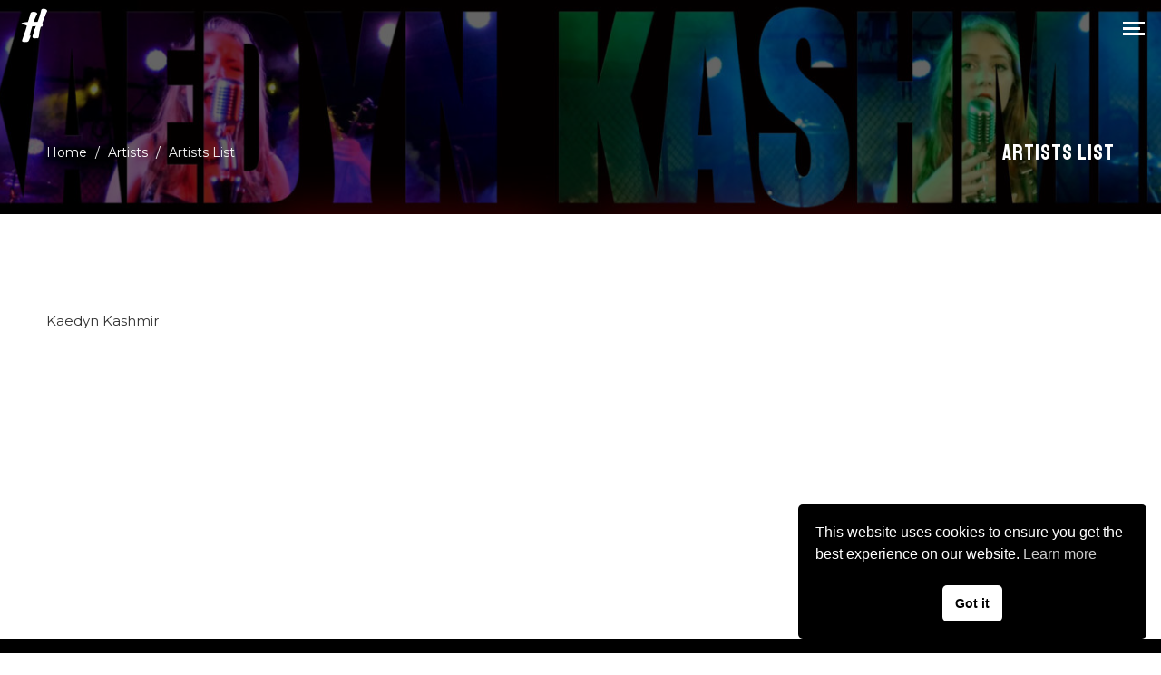

--- FILE ---
content_type: text/css
request_url: https://www.kaedyn.com/wp-content/plugins/wolf-custom-post-meta/assets/css/wcpm.min.css?ver=1.0.3
body_size: -198
content:
.wolf-custom-post-meta{margin:30px 0}

--- FILE ---
content_type: text/css
request_url: https://www.kaedyn.com/wp-content/themes/herion/style.css?ver=1.8.69
body_size: 214
content:
/*
Theme Name: Herion
Theme URI: https://themeforest.net/item/herion-a-wordpress-theme-for-music-bands-and-record-labels/25233409
Author: WolfThemes
Author URI: https://wolfthemes.com
Description: A WordPress Theme for Music Bands and Record Labels
Version: 1.8.69
Requires at least: 6.0
Tested up to: 6.8
Requires PHP: 7.4
License: GNU General Public License v2 or later
License URI: https://www.gnu.org/licenses/gpl-2.0.html
Tags: custom-background, custom-colors, custom-header, custom-menu, editor-style, featured-images, microformats, post-formats, sticky-post, threaded-comments, translation-ready
Text Domain: herion

For any CSS customization, it is strongly recommended to use a child theme
https://wlfthm.es/child-theme

You will find a child theme template in your theme package
*/


--- FILE ---
content_type: text/css
request_url: https://www.kaedyn.com/wp-content/plugins/wolf-visual-composer/assets/css/lib/elegant-icons/elegant-icons.min.css?ver=1.0.0
body_size: 2335
content:
@font-face{font-family:elegant-icons;src:url(fonts/elegant-icons.eot?d918s8);src:url(fonts/elegant-icons.eot?#iefixd918s8) format("embedded-opentype"),url(fonts/elegant-icons.woff?d918s8) format("woff"),url(fonts/elegant-icons.ttf?d918s8) format("truetype"),url(fonts/elegant-icons.svg?d918s8##icomoon) format("svg");font-weight:400;font-style:normal}[class*=" ei-"]:before,[class^=ei-]:before{display:inline-block;font:normal normal normal 14px/1 elegant-icons;font-size:inherit;text-rendering:auto;-webkit-font-smoothing:antialiased;-moz-osx-font-smoothing:grayscale}.ei-social_youtube_square:before{content:"\e602"}.ei-social_youtube_circle:before{content:"\e603"}.ei-social_youtube:before{content:"\e604"}.ei-social_wordpress_square:before{content:"\e605"}.ei-social_wordpress_circle:before{content:"\e606"}.ei-social_wordpress:before{content:"\e607"}.ei-social_vimeo_square:before{content:"\e608"}.ei-social_vimeo_circle:before{content:"\e609"}.ei-social_vimeo:before{content:"\e60a"}.ei-social_twitter_square:before{content:"\e60b"}.ei-social_twitter_circle:before{content:"\e60c"}.ei-social_twitter:before{content:"\e60d"}.ei-social_tumblr_square:before{content:"\e60e"}.ei-social_tumblr_circle:before{content:"\e60f"}.ei-social_tumblr:before{content:"\e610"}.ei-social_tumbleupon:before{content:"\e611"}.ei-social_stumbleupon_square:before{content:"\e612"}.ei-social_stumbleupon_circle:before{content:"\e613"}.ei-social_spotify_square:before{content:"\e614"}.ei-social_spotify_circle:before{content:"\e615"}.ei-social_spotify:before{content:"\e616"}.ei-social_skype_square:before{content:"\e617"}.ei-social_skype_circle:before{content:"\e618"}.ei-social_skype:before{content:"\e619"}.ei-social_share_square:before{content:"\e61a"}.ei-social_share_circle:before{content:"\e61b"}.ei-social_share:before{content:"\e61c"}.ei-social_rss_square:before{content:"\e61d"}.ei-social_rss_circle:before{content:"\e61e"}.ei-social_rss:before{content:"\e61f"}.ei-social_pinterest_square:before{content:"\e620"}.ei-social_pinterest_circle:before{content:"\e621"}.ei-social_pinterest:before{content:"\e622"}.ei-social_picassa_square:before{content:"\e623"}.ei-social_picassa_circle:before{content:"\e624"}.ei-social_picassa:before{content:"\e625"}.ei-social_myspace_square:before{content:"\e626"}.ei-social_myspace_circle:before{content:"\e627"}.ei-social_myspace:before{content:"\e628"}.ei-social_linkedin_square:before{content:"\e629"}.ei-social_linkedin_circle:before{content:"\e62a"}.ei-social_linkedin:before{content:"\e62b"}.ei-social_instagram_square:before{content:"\e62c"}.ei-social_instagram_circle:before{content:"\e62d"}.ei-social_instagram:before{content:"\e62e"}.ei-social_googleplus_square:before{content:"\e62f"}.ei-social_googleplus_circle:before{content:"\e630"}.ei-social_googleplus:before{content:"\e631"}.ei-social_googledrive_square:before{content:"\e632"}.ei-social_googledrive_alt2:before{content:"\e633"}.ei-social_googledrive:before{content:"\e634"}.ei-social_flickr_square:before{content:"\e635"}.ei-social_flickr_circle:before{content:"\e636"}.ei-social_flickr:before{content:"\e637"}.ei-social_facebook_square:before{content:"\e638"}.ei-social_facebook_circle:before{content:"\e639"}.ei-social_facebook:before{content:"\e63a"}.ei-social_dribbble_square:before{content:"\e63b"}.ei-social_dribbble_circle:before{content:"\e63c"}.ei-social_dribbble:before{content:"\e63d"}.ei-social_deviantart_square:before{content:"\e63e"}.ei-social_deviantart_circle:before{content:"\e63f"}.ei-social_deviantart:before{content:"\e640"}.ei-social_delicious_square:before{content:"\e641"}.ei-social_delicious_circle:before{content:"\e642"}.ei-social_delicious:before{content:"\e643"}.ei-social_blogger_square:before{content:"\e644"}.ei-social_blogger_circle:before{content:"\e645"}.ei-social_blogger:before{content:"\e646"}.ei-upload:before{content:"\e647"}.ei-trash:before{content:"\e648"}.ei-toolbox:before{content:"\e649"}.ei-tags:before{content:"\e64a"}.ei-tag:before{content:"\e64b"}.ei-ribbon:before{content:"\e64c"}.ei-quotations_alt:before{content:"\e64d"}.ei-pushpin:before{content:"\e64e"}.ei-profile:before{content:"\e64f"}.ei-pin:before{content:"\e650"}.ei-phone:before{content:"\e651"}.ei-pause_alt:before{content:"\e652"}.ei-music:before{content:"\e653"}.ei-mic:before{content:"\e654"}.ei-map:before{content:"\e655"}.ei-mail:before{content:"\e656"}.ei-lock-open:before{content:"\e657"}.ei-lock:before{content:"\e658"}.ei-lightbulb:before{content:"\e659"}.ei-key:before{content:"\e65a"}.ei-house:before{content:"\e65b"}.ei-heart:before{content:"\e65c"}.ei-group:before{content:"\e65d"}.ei-grid-3x3:before{content:"\e65e"}.ei-grid-2x2:before{content:"\e65f"}.ei-gift:before{content:"\e660"}.ei-drawer:before{content:"\e661"}.ei-download:before{content:"\e662"}.ei-cursor:before{content:"\e663"}.ei-contacts:before{content:"\e664"}.ei-cone:before{content:"\e665"}.ei-compass:before{content:"\e666"}.ei-cloud-upload:before{content:"\e667"}.ei-cloud-download:before{content:"\e668"}.ei-cloud:before{content:"\e669"}.ei-clock:before{content:"\e66a"}.ei-cart:before{content:"\e66b"}.ei-camera:before{content:"\e66c"}.ei-book:before{content:"\e66d"}.ei-bag:before{content:"\e66e"}.ei-archive:before{content:"\e66f"}.ei-zoom-out:before{content:"\e670"}.ei-zoom-in:before{content:"\e671"}.ei-volume-low_alt:before{content:"\e672"}.ei-volume-low:before{content:"\e673"}.ei-volume-high_alt:before{content:"\e674"}.ei-volume-high:before{content:"\e675"}.ei-vol-mute_alt:before{content:"\e676"}.ei-vol-mute:before{content:"\e677"}.ei-trash_alt:before{content:"\e678"}.ei-tools:before{content:"\e679"}.ei-toolbox_alt:before{content:"\e67a"}.ei-tool:before{content:"\e67b"}.ei-tags_alt:before{content:"\e67c"}.ei-tag_alt:before{content:"\e67d"}.ei-tablet:before{content:"\e67e"}.ei-table:before{content:"\e67f"}.ei-stop_alt:before{content:"\e680"}.ei-star-half_alt:before{content:"\e681"}.ei-star-half:before{content:"\e682"}.ei-star_alt:before{content:"\e683"}.ei-star:before{content:"\e684"}.ei-ribbon_alt:before{content:"\e685"}.ei-refresh:before{content:"\e686"}.ei-quotations_alt2:before{content:"\e687"}.ei-quotations:before{content:"\e688"}.ei-question_alt2:before{content:"\e689"}.ei-question_alt:before{content:"\e68a"}.ei-question:before{content:"\e68b"}.ei-pushpin_alt:before{content:"\e68c"}.ei-plus_alt:before{content:"\e68d"}.ei-pin_alt:before{content:"\e68e"}.ei-piechart:before{content:"\e68f"}.ei-pencil_alt:before{content:"\e690"}.ei-paperclip:before{content:"\e691"}.ei-mobile:before{content:"\e692"}.ei-minus_alt:before{content:"\e693"}.ei-mic_alt:before{content:"\e694"}.ei-menu-square_alt:before{content:"\e695"}.ei-menu-circle_alt:before{content:"\e696"}.ei-map_alt:before{content:"\e697"}.ei-mail_alt:before{content:"\e698"}.ei-lock-open_alt:before{content:"\e699"}.ei-lock_alt:before{content:"\e69a"}.ei-loading:before{content:"\e69b"}.ei-link_alt:before{content:"\e69c"}.ei-link:before{content:"\e69d"}.ei-lightbulb_alt:before{content:"\e69e"}.ei-lifesaver:before{content:"\e69f"}.ei-laptop:before{content:"\e6a0"}.ei-key_alt:before{content:"\e6a1"}.ei-info:before{content:"\e6a2"}.ei-images:before{content:"\e6a3"}.ei-image:before{content:"\e6a4"}.ei-house_alt:before{content:"\e6a5"}.ei-heart_alt:before{content:"\e6a6"}.ei-headphones:before{content:"\e6a7"}.ei-gift_alt:before{content:"\e6a8"}.ei-genius:before{content:"\e6a9"}.ei-folder-open:before{content:"\e6aa"}.ei-folder-add:before{content:"\e6ab"}.ei-folder_upload:before{content:"\e6ac"}.ei-folder_download:before{content:"\e6ad"}.ei-folder:before{content:"\e6ae"}.ei-film:before{content:"\e6af"}.ei-error-triangle_alt:before{content:"\e6b0"}.ei-error-triangle:before{content:"\e6b1"}.ei-error-oct:before{content:"\e6b2"}.ei-error-circle:before{content:"\e6b3"}.ei-drawer_alt:before{content:"\e6b4"}.ei-documents:before{content:"\e6b5"}.ei-document:before{content:"\e6b6"}.ei-desktop:before{content:"\e6b7"}.ei-cursor_alt:before{content:"\e6b8"}.ei-creditcard:before{content:"\e6b9"}.ei-contacts_alt:before{content:"\e6ba"}.ei-cone_alt:before{content:"\e6bb"}.ei-compass_alt:before{content:"\e6bc"}.ei-comment_alt:before{content:"\e6bd"}.ei-comment:before{content:"\e6be"}.ei-cogs:before{content:"\e6bf"}.ei-cog:before{content:"\e6c0"}.ei-cloud-upload_alt:before{content:"\e6c1"}.ei-cloud-download_alt:before{content:"\e6c2"}.ei-cloud_alt:before{content:"\e6c3"}.ei-close_alt:before{content:"\e6c4"}.ei-clock_alt:before{content:"\e6c5"}.ei-check_alt:before{content:"\e6c6"}.ei-chat_alt:before{content:"\e6c7"}.ei-chat:before{content:"\e6c8"}.ei-cart_alt:before{content:"\e6c9"}.ei-camera_alt:before{content:"\e6ca"}.ei-calendar:before{content:"\e6cb"}.ei-book_alt:before{content:"\e6cc"}.ei-blocked:before{content:"\e6cd"}.ei-bag_alt:before{content:"\e6ce"}.ei-archive_alt:before{content:"\e6cf"}.ei-arrow_up_alt:before{content:"\e6d0"}.ei-arrow_triangle-up_alt:before{content:"\e6d1"}.ei-arrow_triangle-right_alt:before{content:"\e6d2"}.ei-arrow_triangle-left_alt:before{content:"\e6d3"}.ei-arrow_triangle-down_alt:before{content:"\e6d4"}.ei-arrow_right-up_alt:before{content:"\e6d5"}.ei-arrow_right-down_alt:before{content:"\e6d6"}.ei-arrow_right_alt:before{content:"\e6d7"}.ei-arrow_left-up_alt:before{content:"\e6d8"}.ei-arrow_left-down_alt:before{content:"\e6d9"}.ei-arrow_left_alt:before{content:"\e6da"}.ei-arrow_expand_alt3:before{content:"\e6db"}.ei-arrow_down_alt:before{content:"\e6dc"}.ei-arrow_condense_alt:before{content:"\e6dd"}.ei-arrow_carrot-right_alt:before{content:"\e6de"}.ei-arrow_carrot-left_alt:before{content:"\e6df"}.ei-arrow_carrot-down_alt:before{content:"\e6e0"}.ei-arrow_carrot-2up_alt:before{content:"\e6e1"}.ei-arrow_carrot-2right_alt:before{content:"\e6e2"}.ei-arrow_carrot-2left_alt:before{content:"\e6e3"}.ei-arrow_carrot-2dwnn_alt:before{content:"\e6e4"}.ei-arrow_carrot_up_alt:before{content:"\e6e5"}.ei-zoom-out_alt:before{content:"\e6e6"}.ei-zoom-in_alt:before{content:"\e6e7"}.ei-wallet:before{content:"\e6e8"}.ei-ul:before{content:"\e6e9"}.ei-target:before{content:"\e6ea"}.ei-stop_alt2:before{content:"\e6eb"}.ei-stop:before{content:"\e6ec"}.ei-shield:before{content:"\e6ed"}.ei-search2:before{content:"\e6ee"}.ei-search_alt:before{content:"\e6ef"}.ei-search:before{content:"\e6f0"}.ei-rook:before{content:"\e6f1"}.ei-puzzle_alt:before{content:"\e6f2"}.ei-puzzle:before{content:"\e6f3"}.ei-printer-alt:before{content:"\e6f4"}.ei-printer:before{content:"\e6f5"}.ei-plus-box:before{content:"\e6f6"}.ei-plus_alt2:before{content:"\e6f7"}.ei-plus:before{content:"\e6f8"}.ei-percent:before{content:"\e6f9"}.ei-pens:before{content:"\e6fa"}.ei-pencil-edit_alt:before{content:"\e6fb"}.ei-pencil-edit:before{content:"\e6fc"}.ei-pencil:before{content:"\e6fd"}.ei-pause_alt2:before{content:"\e6fe"}.ei-pause:before{content:"\e6ff"}.ei-ol:before{content:"\e700"}.ei-mug:before{content:"\e701"}.ei-minus-box:before{content:"\e702"}.ei-minus-06:before{content:"\e703"}.ei-minus_alt2:before{content:"\e704"}.ei-menu-square_alt2:before{content:"\e705"}.ei-menu-circle_alt2:before{content:"\e706"}.ei-menu:before{content:"\e707"}.ei-like:before{content:"\e708"}.ei-info_alt:before{content:"\e709"}.ei-id-2_alt:before{content:"\e70a"}.ei-id-2:before{content:"\e70b"}.ei-id_alt:before{content:"\e70c"}.ei-id:before{content:"\e70d"}.ei-hourglass:before{content:"\e70e"}.ei-globe-2:before{content:"\e70f"}.ei-globe:before{content:"\e710"}.ei-folder-open_alt:before{content:"\e711"}.ei-folder-alt:before{content:"\e712"}.ei-folder-add_alt:before{content:"\e713"}.ei-flowchart:before{content:"\e714"}.ei-floppy_alt:before{content:"\e715"}.ei-floppy:before{content:"\e716"}.ei-error-oct_alt:before{content:"\e717"}.ei-error-circle_alt:before{content:"\e718"}.ei-easel:before{content:"\e719"}.ei-drive_alt:before{content:"\e71a"}.ei-drive:before{content:"\e71b"}.ei-documents_alt:before{content:"\e71c"}.ei-document_alt:before{content:"\e71d"}.ei-dislike_alt:before{content:"\e71e"}.ei-dislike:before{content:"\e71f"}.ei-datareport_alt:before{content:"\e720"}.ei-datareport:before{content:"\e721"}.ei-currency_alt:before{content:"\e722"}.ei-currency:before{content:"\e723"}.ei-close_alt2:before{content:"\e724"}.ei-close:before{content:"\e725"}.ei-clipboard:before{content:"\e726"}.ei-circle-selected:before{content:"\e727"}.ei-circle-empty:before{content:"\e728"}.ei-check_alt2:before{content:"\e729"}.ei-check:before{content:"\e72a"}.ei-calulator:before{content:"\e72b"}.ei-calculator_alt:before{content:"\e72c"}.ei-building_alt:before{content:"\e72d"}.ei-building:before{content:"\e72e"}.ei-briefcase_alt:before{content:"\e72f"}.ei-briefcase:before{content:"\e730"}.ei-box-selected:before{content:"\e731"}.ei-box-empty:before{content:"\e732"}.ei-box-checked:before{content:"\e733"}.ei-balance:before{content:"\e734"}.ei-adjust-vert:before{content:"\e735"}.ei-adjust-horiz:before{content:"\e736"}.ei-arrow-up-down:before{content:"\e737"}.ei-arrow_up-down_alt:before{content:"\e738"}.ei-arrow_up:before{content:"\e739"}.ei-arrow_triangle-up_alt2:before{content:"\e73a"}.ei-arrow_triangle-up:before{content:"\e73b"}.ei-arrow_triangle-right_alt2:before{content:"\e73c"}.ei-arrow_triangle-right:before{content:"\e73d"}.ei-arrow_triangle-left_alt2:before{content:"\e73e"}.ei-arrow_triangle-left:before{content:"\e73f"}.ei-arrow_triangle-down_alt2:before{content:"\e740"}.ei-arrow_triangle-down:before{content:"\e741"}.ei-arrow_right-up:before{content:"\e742"}.ei-arrow_right-down:before{content:"\e743"}.ei-arrow_right:before{content:"\e744"}.ei-arrow_move:before{content:"\e745"}.ei-arrow_left-up:before{content:"\e746"}.ei-arrow_left-right_alt:before{content:"\e747"}.ei-arrow_left-right:before{content:"\e748"}.ei-arrow_left-down:before{content:"\e749"}.ei-arrow_left:before{content:"\e74a"}.ei-arrow_expand_alt2:before{content:"\e74b"}.ei-arrow_expand_alt:before{content:"\e74c"}.ei-arrow_expand:before{content:"\e74d"}.ei-arrow_down:before{content:"\e74e"}.ei-arrow_condense:before{content:"\e74f"}.ei-arrow_carrot-up_alt2:before{content:"\e750"}.ei-arrow_carrot-up:before{content:"\e751"}.ei-arrow_carrot-right_alt2:before{content:"\e752"}.ei-arrow_carrot-right:before{content:"\e753"}.ei-arrow_carrot-left_alt2:before{content:"\e754"}.ei-arrow_carrot-left:before{content:"\e755"}.ei-arrow_carrot-down_alt2:before{content:"\e756"}.ei-arrow_carrot-down:before{content:"\e757"}.ei-arrow_carrot-2up_alt2:before{content:"\e758"}.ei-arrow_carrot-2up:before{content:"\e759"}.ei-arrow_carrot-2right_alt2:before{content:"\e75a"}.ei-arrow_carrot-2right:before{content:"\e75b"}.ei-arrow_carrot-2left_alt2:before{content:"\e75c"}.ei-arrow_carrot-2left:before{content:"\e75d"}.ei-arrow_carrot-2down_alt2:before{content:"\e75e"}.ei-arrow_carrot-2down:before{content:"\e75f"}.ei-arrow_back:before{content:"\e760"}.ei-wallet_alt:before{content:"\e761"}.ei-shield_alt:before{content:"\e762"}.ei-percent_alt:before{content:"\e763"}.ei-pens_alt:before{content:"\e764"}.ei-mug_alt:before{content:"\e765"}.ei-like_alt:before{content:"\e766"}.ei-globe_alt:before{content:"\e767"}.ei-flowchart_alt:before{content:"\e768"}.ei-easel_alt:before{content:"\e769"}

--- FILE ---
content_type: text/javascript
request_url: https://www.kaedyn.com/wp-content/plugins/wolf-visual-composer/assets/js/min/modal-window.min.js?ver=3.8.0
body_size: 756
content:
/*! WPBakery Page Builder Extension Wordpress Plugin v3.7.17 */ 
var WVCModalWindow=function(a){"use strict";return{isMobile:!1,modalContentSelector:"#wvc-modal-window-container",$overlay:a("#wvc-modal-window-overlay"),closed:!0,open:!1,animated:!1,hasShownWhenNavigateAway:!1,cookieName:"wvc_mc_p",init:function(){this.isMobile=WVCParams.isMobile;var b=this;this.cookieName=WVCParams.themeSlug+"_wvc_mc_p",this.popUp(),this.closeButton(),a(window).on("wvc_fullpage_changed",function(){WVC.resetAOS(b.modalContentSelector)}),WVC.resetAOS(b.modalContentSelector),a("#wvc-modal-window").find(".wvc-modal-window-opt-out").length&&a("#wvc-modal-window-bottom-close").remove(),a(window).resize(function(){a("#wvc-modal-window-overlay").hasClass("wvc-modal-window-non_intrusive")&&a("#wvc-modal-window-overlay").css({height:a("#wvc-modal-window-content").height()})})},popUp:function(){var b=this;a(document).on("click",".wvc-modal-window-open",function(c){c.preventDefault(),a(".wvc-modal-window-opt-out").hide(),b.showPopup(1)}),"opt-out"!==Cookies.get(b.cookieName)&&("1"===WVCParams.modalWindowShowOnce&&"prevent"===Cookies.get(b.cookieName)||("1"!==WVCParams.modalWindowShowOnce&&Cookies.remove(b.cookieName,{path:""}),"1"===WVCParams.modalWindowNavigateAway?a(document).mouseleave(function(){b.showPopup()}):b.showPopup()))},showPopup:function(b){var c=this;!1!==c.closed&&!0!==c.hasShownWhenNavigateAway&&(b=b||WVCParams.modalWindowDelay,c.animated||(WVC.delayWow(this.modalContentSelector),WVC.resetAOS(this.modalContentSelector)),setTimeout(function(){c.$overlay.length&&(c.$overlay.addClass("wvc-modal-window-overlay-visible"),c.$overlay.one(WVC.transitionEventEnd(),function(){c.$overlay.addClass("wvc-show-modal-window"),a(c.modalContentSelector).one(WVC.transitionEventEnd(),function(){c.animated||(WVC.doWow(),WVC.doAOS(c.modalContentSelector),c.animated=!0,c.closed=!1,window.dispatchEvent(new Event("resize")),window.dispatchEvent(new Event("scroll")))})}))},b))},closeButton:function(){var b=this,c=parseInt(WVCParams.modalWindowCookieTime,10);a(document).on("click",".wvc-modal-window-close",function(d){d.preventDefault(),a(this).hasClass("wvc-modal-window-opt-out")&&Cookies.set(b.cookieName,"opt-out",{expires:c,path:"/"}),"1"===WVCParams.modalWindowShowOnce&&Cookies.set(b.cookieName,"prevent",{expires:c,path:"/"}),"1"===WVCParams.modalWindowNavigateAway&&(b.hasShownWhenNavigateAway=!0),b.closeWindow()}),b.isMobile||a(document).mouseup(function(c){if(1===c.which&&!a("#wvc-modal-window-overlay").hasClass("wvc-modal-window-non_intrusive")){var d=a("#wvc-modal-window-container, #wvc-privacy-policy-message-container");d.is(c.target)||0!==d.has(c.target).length||b.closeWindow()}})},closeWindow:function(){var b=this;b.$overlay.removeClass("wvc-modal-window-overlay-visible"),b.$overlay.one(WVC.transitionEventEnd(),function(){a(this).removeClass("wvc-show-modal-window"),setTimeout(function(){WVC.delayWow(b.modalContentSelector),WVC.resetAOS(b.modalContentSelector),b.closed=!0,b.animated=!1},200)})}}}(jQuery);!function(a){"use strict";a(window).on("page_loaded",function(){WVCModalWindow.init()})}(jQuery);

--- FILE ---
content_type: text/javascript
request_url: https://www.kaedyn.com/wp-content/plugins/wolf-visual-composer/assets/js/min/mailchimp.min.js?ver=3.8.0
body_size: 290
content:
/*! WPBakery Page Builder Extension Wordpress Plugin v3.7.17 */ 
var WVCMailchimp=function(a){"use strict";return{init:function(){var b=this;this.submitButton(),a(window).resize(function(){b.sizeClasses()})},submitButton:function(){a(".wvc-mailchimp-submit").on("click",function(b){b.preventDefault();var c="",d=a(this),e=d.parents(".wvc-mailchimp-form"),f=e.find(".wvc-mailchimp-result"),g=e.find(".wvc-mailchimp-list").val(),h=e.find(".wvc-mailchimp-f-name").val(),i=e.find(".wvc-mailchimp-l-name").val(),j=e.find(".wvc-mailchimp-has-name").val(),k=e.find(".wvc-mailchimp-email").val(),l={action:"wvc_mailchimp_ajax",list_id:g,firstName:h,lastName:i,email:k,hasName:j};f.animate({opacity:0}),a.post(WVCMailchimpParams.ajaxUrl,l,function(b){b?(c=b,"OK"===b&&(c=WVCMailchimpParams.subscriptionSuccessfulMessage,a(window).trigger("wvc_mc_subscribe"))):c=WVCMailchimpParams.unknownError,f.html(c).animate({opacity:1}),setTimeout(function(){f.animate({opacity:0})},3e3)})})},sizeClasses:function(){a(".wvc-mailchimp-show-name-yes.wvc-mailchimp-size-large").each(function(){600>a(this).width()?a(this).addClass("wvc-mailchimp-smaller"):a(this).removeClass("wvc-mailchimp-smaller")})}}}(jQuery);!function(a){"use strict";a(document).ready(function(){WVCMailchimp.init()})}(jQuery);